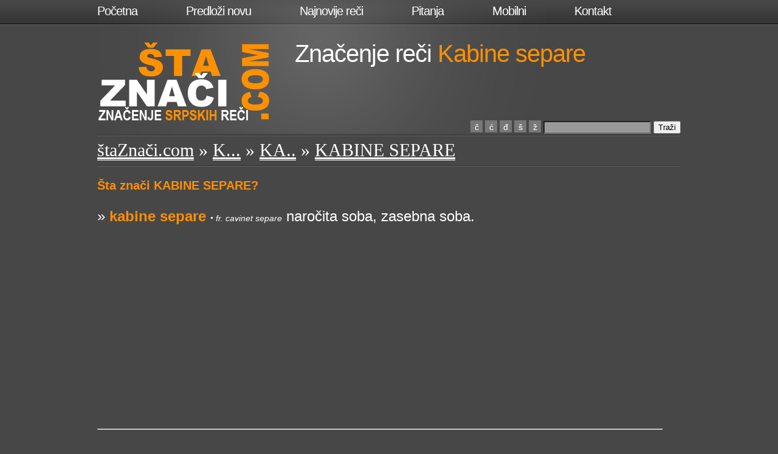

--- FILE ---
content_type: text/html; charset=UTF-8
request_url: https://staznaci.com/kabine-separe
body_size: 8529
content:
<!DOCTYPE html PUBLIC "-//W3C//DTD XHTML 1.0 Strict//EN" "http://www.w3.org/TR/xhtml1/DTD/xhtml1-strict.dtd">
<html xmlns="http://www.w3.org/1999/xhtml" xml:lang="en" lang="en">
<head>
<title>Šta znači Kabine separe</title>
<meta name="description" content="Saznajte šta znači reč KABINE SEPARE, definicija i značenje reči KABINE SEPARE: naročita soba,.." />
<meta name="keywords" content="KABINE SEPARE, šta znači, značenje reči, definicija, šta je KABINE SEPARE" />
<link rel = "canonical" href = "http://staznaci.com/kabine-separe" />
<meta http-equiv="Content-type" content="text/html; charset=utf-8" />
<link rel="stylesheet" href="stylesheet.css" type="text/css" media="screen" />
<script type="text/javascript">
<!--
    function show(id) {
       var e1 = document.getElementById('q');
		e1.value=e1.value+id;
		e1.focus();
	}	
//-->
</script>
<script type="text/javascript">
	function createTarget(t){
	window.open("", t, "width=900,height=500,left=50,top=100,scrollbars=1,screenX=05,screenY=100");
	return true;
	}
</script>

<script data-ad-client="ca-pub-1769325926847630" async src="https://pagead2.googlesyndication.com/pagead/js/adsbygoogle.js"></script>
</head>
<body>
<div id="wrapper" style="height:500px; overflow: visible">
  <div id="header">

    <ul id="nav">
      <li id="first"><a href="/">Početna</a></li>
      <li><a href="/novarec.php" title="Predloži novu reč">Predloži novu</a></li>
      <li><a href="/najnovije.php">Najnovije reči</a></li>
      <li><a href="/pitanja.php" title="Česta pitanja i odgovori">Pitanja</a></li>
      <li><a href="http://m.staznaci.com/" title="verzija za mobilni telefon">Mobilni</a></li>
      <li><a href="/kontakt.php">Kontakt</a></li>
    </ul>
    <a href="http://staznaci.com/"><img src="/images/logo.png" alt="" width="290" height="130" border="0" id="logo" /></a>
    <h2>Značenje reči  <span class="o">Kabine separe</span></h2>
    <div style="position:absolute; bottom:0px; right:410px; width:120px;">
    <iframe src="//www.facebook.com/plugins/like.php?href=http%3A%2F%2Fstaznaci.com%2F&amp;width=120&amp;layout=button_count&amp;action=like&amp;show_faces=false&amp;share=false&amp;height=21&amp;appId=451267614908716" scrolling="no" frameborder="0" style="border:none; overflow:hidden; width:120px; height:21px;" allowTransparency="true"></iframe>
    </div>
    <div style="position:absolute; bottom:0px; right:0px; width:400px; text-align:right;">
            <form id="form1" method="get" action="/search.php" style="margin:0; padding:0;">
              <a href="javascript:void();" onclick="show('č');" class="miniblok">č</a> <a href="javascript:void();" onclick="show('ć');" class="miniblok">ć</a> <a href="javascript:void();" onclick="show('đ');" class="miniblok">đ</a> <a href="javascript:void();" onclick="show('š');" class="miniblok">š</a> <a href="javascript:void();" onclick="show('ž');" class="miniblok">ž</a> 
<label> <input type="text" name="q" id="q" style="background-color:#999;" />
          </label>
              <input type="submit" value="Traži" />
            </form>
    </div>
    <div class="clearfix"></div>
  </div>
  <!--header-->
  <div id="content">
    <div class="box">
      <h3><a href="/">štaZnači.com</a> &raquo; <a href="/recinaslovo/k">K...</a> &raquo; <a href="/recinaslovo/ka">KA..</a> &raquo; <a href="/kabine-separe">KABINE SEPARE</a></h3>
      <div class="clearfix"></div>
      <div class="sidenote2 verybig"> 
       	        <p><strong>Šta znači KABINE SEPARE?</strong></p>
        <p style="font-size:24px;">
&raquo; <strong>kabine separe</strong> <span style="font-size:14px; font-style:italic;">&bull; fr. cavinet separe</span> naročita soba, zasebna soba. <br style="margin-bottom:5px;">
<script async src="https://pagead2.googlesyndication.com/pagead/js/adsbygoogle.js"></script>
<!-- staznaci-com -->
<ins class="adsbygoogle"
     style="display:block"
     data-ad-client="ca-pub-1769325926847630"
     data-ad-slot="4753508350"
     data-ad-format="auto"
     data-full-width-responsive="true"></ins>
<script>
     (adsbygoogle = window.adsbygoogle || []).push({});
</script>
<br />
</p>
        <hr />
        <p>На ћирилици: <span class="o">Шта значи КАБИНЕ СЕПАРЕ?</span> <span style="font-size:11px;">(аутоматски генерисано)</span> </p>
        <p>
&raquo; <strong>КАБИНЕ СЕПАРЕ</strong> <span style="font-size:14px; font-style:italic;">&bull; ФР. ЦАВИНЕТ СЕПАРЕ</span> НАРОЧИТА СОБА, ЗАСЕБНА СОБА. <br style="margin-bottom:5px;">
<script async src="https://pagead2.googlesyndication.com/pagead/js/adsbygoogle.js"></script>
<!-- staznaci-com -->
<ins class="adsbygoogle"
     style="display:block"
     data-ad-client="ca-pub-1769325926847630"
     data-ad-slot="4753508350"
     data-ad-format="auto"
     data-full-width-responsive="true"></ins>
<script>
     (adsbygoogle = window.adsbygoogle || []).push({});
</script>
<br />
        
        
        </p>
      </div>
    </div>
    <!--about-->
    <div class="box left small">
      <h4>Mobilna verzija</h4>
      <div class="clearfix"></div>
      <p style="width:100%;">Skok na verziju prilagođenu za mobilni:<br />
			<a href="http://m.staznaci.com/kabine-separe"><img src="/images/qr.php?u=kabine-separe" height="120" width="120" align="left" border="0" alt="QR kod link ka mobilnoj verziji"  style="margin-top:10px;" /></a></p>
    </div>
    <!--portfolio"-->
    <div class="box left small">
      <h4>Dosadna  statistika</h4>
      <div class="clearfix"></div>
      <p style="width:100%;">Izraz <strong>KABINE SEPARE</strong> se sastoji iz 13 karaktera što je za 4.2 više od prosečne srpske reči. Sadrži 6 (46.2%) samoglasnika, što je za 3.4 procenata više od proseka. 
      Napisano unazad: ERAPES ENIBAK.
      </p>
    </div>
    <!--blog"-->
    <div class="box right small">
      <h4>Još malo zabave</h4>
      <div class="clearfix"></div>
      <p style="width:100%;">Ispisano morzeovom azbukom: <br />
      <span style="font-size:18px; font-weight:bold;">-.- .- -... .. -. . −....− ... . .--. .- .-. . </span></p>
    </div>
    <!--contact"-->
  </div>
  <!--content-->
</div>
<!--wrapper-->
<div id="footer2">
  <div class="inner"> <div style="margin-bottom:8px;">Prisutnost reči Kabine separe na internetu (rezultati pretrage se otvaraju u novom prozoru):</div> 
  <a href="http://www.google.com/search?q=kabine separe&amp;safe=active&amp;um=1&amp;ie=UTF-8&amp;hl=en&amp;tbm=isch&amp;source=og" onclick="return createTarget(this.target)" target="formtarget" ><img src="images/slike.png" alt="" width="200" height="60" /></a> 
  <a href="http://www.bing.com/search?q=kabine separe" onclick="return createTarget(this.target)" target="formtarget" ><img src="images/bing.png" alt="" width="200" height="60" /></a> 
  <a href="http://www.google.rs/search?q=kabine separe" onclick="return createTarget(this.target)" target="formtarget" ><img src="images/gugl.png" alt="" width="200" height="60" /></a> 
  <a href="http://translate.google.rs/#sr/en/kabine separe" onclick="return createTarget(this.target)" target="formtarget"><img src="images/prevod.png" alt="" width="200" height="60" class="right" /></a>
  
    <p><a href="http://www.google.com/search?q=kabine separe&amp;safe=active&amp;um=1&amp;ie=UTF-8&amp;hl=en&amp;tbm=isch&amp;source=og" onclick="return createTarget(this.target)" target="formtarget" >Pretraga za slike</a></p>
    <p><a href="http://www.bing.com/search?q=kabine separe" onclick="return createTarget(this.target)" target="formtarget" >BING pretraga za reč</a></p>
    <p><a href="http://www.google.rs/search?q=kabine separe" onclick="return createTarget(this.target)" target="formtarget" >Google web pretraga</a></p>
    <p class="right"><a href="http://translate.google.rs/#sr/en/kabine separe" onclick="return createTarget(this.target)" target="formtarget">Prevod na engleski</a></p>
    <div class="clearfix"></div>
    <div class="credits left">Sva prava zadržana <a href="http://staznaci.com">StaZnaci.com</a> &copy; 2014 <a href="/uslovi.php">Uslovi upotrebe</a></div>
    <div class="credits right" style="text-align:right;">Programirao <a href="/kontakt.php">Igiman</a></div>
  </div>
</div>
<!--footer-->
<script type="text/javascript">Cufon.now();</script>
</body>
</html>


--- FILE ---
content_type: text/html; charset=utf-8
request_url: https://www.google.com/recaptcha/api2/aframe
body_size: 268
content:
<!DOCTYPE HTML><html><head><meta http-equiv="content-type" content="text/html; charset=UTF-8"></head><body><script nonce="quJEkjUlk-0xhU8DUSi3jQ">/** Anti-fraud and anti-abuse applications only. See google.com/recaptcha */ try{var clients={'sodar':'https://pagead2.googlesyndication.com/pagead/sodar?'};window.addEventListener("message",function(a){try{if(a.source===window.parent){var b=JSON.parse(a.data);var c=clients[b['id']];if(c){var d=document.createElement('img');d.src=c+b['params']+'&rc='+(localStorage.getItem("rc::a")?sessionStorage.getItem("rc::b"):"");window.document.body.appendChild(d);sessionStorage.setItem("rc::e",parseInt(sessionStorage.getItem("rc::e")||0)+1);localStorage.setItem("rc::h",'1768739883122');}}}catch(b){}});window.parent.postMessage("_grecaptcha_ready", "*");}catch(b){}</script></body></html>